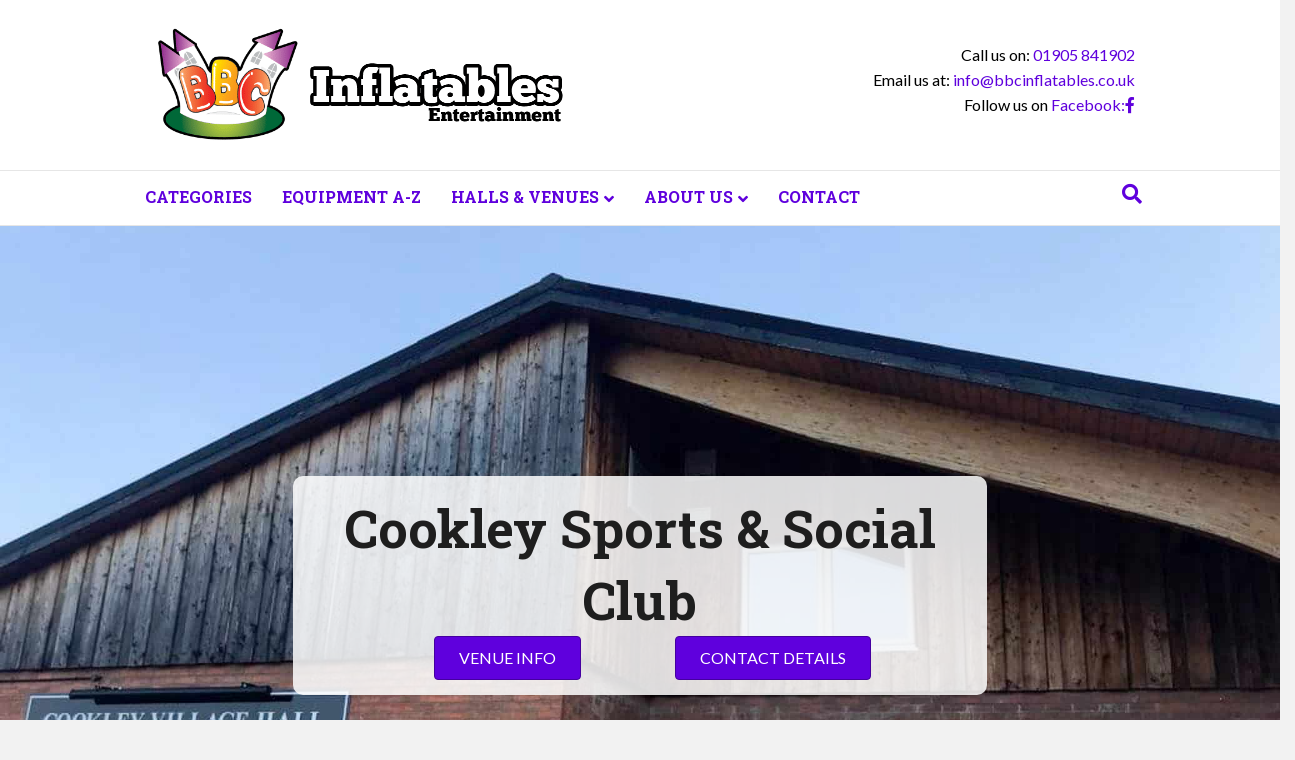

--- FILE ---
content_type: text/html; charset=UTF-8
request_url: https://www.bbcinflatables.co.uk/halls-venues/worcestershire/kidderminsterstourportbewdleyhallsvenues/cookley-sports-and-social-club/
body_size: 13529
content:
<!DOCTYPE html>
<html lang="en-GB">
<head>
<meta charset="UTF-8" />
<meta name='viewport' content='width=device-width, initial-scale=1.0' />
<meta http-equiv='X-UA-Compatible' content='IE=edge' />
<link rel="profile" href="https://gmpg.org/xfn/11" />
<meta name='robots' content='index, follow, max-image-preview:large, max-snippet:-1, max-video-preview:-1' />

	<!-- This site is optimized with the Yoast SEO Premium plugin v26.7 (Yoast SEO v26.7) - https://yoast.com/wordpress/plugins/seo/ -->
	<title>Cookley Sports &amp; Social Club Hire &#8211; BBC Inflatables</title>
	<meta name="description" content="Plan your perfect party at Cookley Sports &amp; Social Club. Great amenities await you in the heart of Kidderminster." />
	<link rel="canonical" href="https://www.bbcinflatables.co.uk/halls-venues/worcestershire/kidderminsterstourportbewdleyhallsvenues/cookley-sports-and-social-club/" />
	<meta property="og:locale" content="en_GB" />
	<meta property="og:type" content="article" />
	<meta property="og:title" content="Cookley Sports &amp; Social Club" />
	<meta property="og:description" content="Plan your perfect party at Cookley Sports &amp; Social Club. Great amenities await you in the heart of Kidderminster." />
	<meta property="og:url" content="https://www.bbcinflatables.co.uk/halls-venues/worcestershire/kidderminsterstourportbewdleyhallsvenues/cookley-sports-and-social-club/" />
	<meta property="og:site_name" content="BBC Inflatables" />
	<meta property="article:publisher" content="https://www.facebook.com/bbcinflatables" />
	<meta property="article:published_time" content="2019-11-08T22:10:57+00:00" />
	<meta property="article:modified_time" content="2025-04-02T21:56:41+00:00" />
	<meta property="og:image" content="https://www.bbcinflatables.co.uk/wp-content/uploads/2019/11/Cookley-sports-and-social-club-6.jpg" />
	<meta property="og:image:width" content="2048" />
	<meta property="og:image:height" content="1536" />
	<meta property="og:image:type" content="image/jpeg" />
	<meta name="author" content="Inflatables" />
	<meta name="twitter:label1" content="Written by" />
	<meta name="twitter:data1" content="Inflatables" />
	<meta name="twitter:label2" content="Est. reading time" />
	<meta name="twitter:data2" content="3 minutes" />
	<script type="application/ld+json" class="yoast-schema-graph">{"@context":"https://schema.org","@graph":[{"@type":"Article","@id":"https://www.bbcinflatables.co.uk/halls-venues/worcestershire/kidderminsterstourportbewdleyhallsvenues/cookley-sports-and-social-club/#article","isPartOf":{"@id":"https://www.bbcinflatables.co.uk/halls-venues/worcestershire/kidderminsterstourportbewdleyhallsvenues/cookley-sports-and-social-club/"},"author":{"name":"Inflatables","@id":"https://www.bbcinflatables.co.uk/#/schema/person/592798412e267dbe57a5118b95c6e861"},"headline":"Cookley Sports &#038; Social Club","datePublished":"2019-11-08T22:10:57+00:00","dateModified":"2025-04-02T21:56:41+00:00","mainEntityOfPage":{"@id":"https://www.bbcinflatables.co.uk/halls-venues/worcestershire/kidderminsterstourportbewdleyhallsvenues/cookley-sports-and-social-club/"},"wordCount":189,"publisher":{"@id":"https://www.bbcinflatables.co.uk/#organization"},"image":{"@id":"https://www.bbcinflatables.co.uk/halls-venues/worcestershire/kidderminsterstourportbewdleyhallsvenues/cookley-sports-and-social-club/#primaryimage"},"thumbnailUrl":"https://www.bbcinflatables.co.uk/wp-content/uploads/2019/11/Cookley-sports-and-social-club-6.jpg","keywords":["Cookley Sports and Social Club","Cookley Sports and Social Club hall hire."],"articleSection":["kidderminster , Stourport &amp; Bewdley Halls &amp; Venues"],"inLanguage":"en-GB"},{"@type":"WebPage","@id":"https://www.bbcinflatables.co.uk/halls-venues/worcestershire/kidderminsterstourportbewdleyhallsvenues/cookley-sports-and-social-club/","url":"https://www.bbcinflatables.co.uk/halls-venues/worcestershire/kidderminsterstourportbewdleyhallsvenues/cookley-sports-and-social-club/","name":"Cookley Sports & Social Club Hire &#8211; BBC Inflatables","isPartOf":{"@id":"https://www.bbcinflatables.co.uk/#website"},"primaryImageOfPage":{"@id":"https://www.bbcinflatables.co.uk/halls-venues/worcestershire/kidderminsterstourportbewdleyhallsvenues/cookley-sports-and-social-club/#primaryimage"},"image":{"@id":"https://www.bbcinflatables.co.uk/halls-venues/worcestershire/kidderminsterstourportbewdleyhallsvenues/cookley-sports-and-social-club/#primaryimage"},"thumbnailUrl":"https://www.bbcinflatables.co.uk/wp-content/uploads/2019/11/Cookley-sports-and-social-club-6.jpg","datePublished":"2019-11-08T22:10:57+00:00","dateModified":"2025-04-02T21:56:41+00:00","description":"Plan your perfect party at Cookley Sports & Social Club. Great amenities await you in the heart of Kidderminster.","breadcrumb":{"@id":"https://www.bbcinflatables.co.uk/halls-venues/worcestershire/kidderminsterstourportbewdleyhallsvenues/cookley-sports-and-social-club/#breadcrumb"},"inLanguage":"en-GB","potentialAction":[{"@type":"ReadAction","target":["https://www.bbcinflatables.co.uk/halls-venues/worcestershire/kidderminsterstourportbewdleyhallsvenues/cookley-sports-and-social-club/"]}]},{"@type":"ImageObject","inLanguage":"en-GB","@id":"https://www.bbcinflatables.co.uk/halls-venues/worcestershire/kidderminsterstourportbewdleyhallsvenues/cookley-sports-and-social-club/#primaryimage","url":"https://www.bbcinflatables.co.uk/wp-content/uploads/2019/11/Cookley-sports-and-social-club-6.jpg","contentUrl":"https://www.bbcinflatables.co.uk/wp-content/uploads/2019/11/Cookley-sports-and-social-club-6.jpg","width":2048,"height":1536,"caption":"Cookley Sports and Social Club entrance"},{"@type":"BreadcrumbList","@id":"https://www.bbcinflatables.co.uk/halls-venues/worcestershire/kidderminsterstourportbewdleyhallsvenues/cookley-sports-and-social-club/#breadcrumb","itemListElement":[{"@type":"ListItem","position":1,"name":"Home","item":"https://www.bbcinflatables.co.uk/"},{"@type":"ListItem","position":2,"name":"Cookley Sports &#038; Social Club"}]},{"@type":"WebSite","@id":"https://www.bbcinflatables.co.uk/#website","url":"https://www.bbcinflatables.co.uk/","name":"BBC Inflatables","description":"Bouncy Castles - We won&#039;t let you down.","publisher":{"@id":"https://www.bbcinflatables.co.uk/#organization"},"potentialAction":[{"@type":"SearchAction","target":{"@type":"EntryPoint","urlTemplate":"https://www.bbcinflatables.co.uk/?s={search_term_string}"},"query-input":{"@type":"PropertyValueSpecification","valueRequired":true,"valueName":"search_term_string"}}],"inLanguage":"en-GB"},{"@type":"Organization","@id":"https://www.bbcinflatables.co.uk/#organization","name":"BBC Inflatables","url":"https://www.bbcinflatables.co.uk/","logo":{"@type":"ImageObject","inLanguage":"en-GB","@id":"https://www.bbcinflatables.co.uk/#/schema/logo/image/","url":"https://www.bbcinflatables.co.uk/wp-content/uploads/2019/01/BBC-Full-Logo-Retina.png","contentUrl":"https://www.bbcinflatables.co.uk/wp-content/uploads/2019/01/BBC-Full-Logo-Retina.png","width":900,"height":300,"caption":"BBC Inflatables"},"image":{"@id":"https://www.bbcinflatables.co.uk/#/schema/logo/image/"},"sameAs":["https://www.facebook.com/bbcinflatables"]},{"@type":"Person","@id":"https://www.bbcinflatables.co.uk/#/schema/person/592798412e267dbe57a5118b95c6e861","name":"Inflatables","image":{"@type":"ImageObject","inLanguage":"en-GB","@id":"https://www.bbcinflatables.co.uk/#/schema/person/image/","url":"https://secure.gravatar.com/avatar/8c546cc81af344a875d6e55b3ab16d07a65002cfe1038d49e63b4c8b5b28f451?s=96&d=mm&r=g","contentUrl":"https://secure.gravatar.com/avatar/8c546cc81af344a875d6e55b3ab16d07a65002cfe1038d49e63b4c8b5b28f451?s=96&d=mm&r=g","caption":"Inflatables"}}]}</script>
	<!-- / Yoast SEO Premium plugin. -->


<link rel='dns-prefetch' href='//fonts.googleapis.com' />
<link href='https://fonts.gstatic.com' crossorigin rel='preconnect' />
<link rel="alternate" type="application/rss+xml" title="BBC Inflatables &raquo; Feed" href="https://www.bbcinflatables.co.uk/feed/" />
<link rel="alternate" type="application/rss+xml" title="BBC Inflatables &raquo; Comments Feed" href="https://www.bbcinflatables.co.uk/comments/feed/" />
<link rel="alternate" title="oEmbed (JSON)" type="application/json+oembed" href="https://www.bbcinflatables.co.uk/wp-json/oembed/1.0/embed?url=https%3A%2F%2Fwww.bbcinflatables.co.uk%2Fhalls-venues%2Fworcestershire%2Fkidderminsterstourportbewdleyhallsvenues%2Fcookley-sports-and-social-club%2F" />
<link rel="alternate" title="oEmbed (XML)" type="text/xml+oembed" href="https://www.bbcinflatables.co.uk/wp-json/oembed/1.0/embed?url=https%3A%2F%2Fwww.bbcinflatables.co.uk%2Fhalls-venues%2Fworcestershire%2Fkidderminsterstourportbewdleyhallsvenues%2Fcookley-sports-and-social-club%2F&#038;format=xml" />
<style id='wp-img-auto-sizes-contain-inline-css'>
img:is([sizes=auto i],[sizes^="auto," i]){contain-intrinsic-size:3000px 1500px}
/*# sourceURL=wp-img-auto-sizes-contain-inline-css */
</style>
<style id='wp-emoji-styles-inline-css'>

	img.wp-smiley, img.emoji {
		display: inline !important;
		border: none !important;
		box-shadow: none !important;
		height: 1em !important;
		width: 1em !important;
		margin: 0 0.07em !important;
		vertical-align: -0.1em !important;
		background: none !important;
		padding: 0 !important;
	}
/*# sourceURL=wp-emoji-styles-inline-css */
</style>
<style id='wp-block-library-inline-css'>
:root{--wp-block-synced-color:#7a00df;--wp-block-synced-color--rgb:122,0,223;--wp-bound-block-color:var(--wp-block-synced-color);--wp-editor-canvas-background:#ddd;--wp-admin-theme-color:#007cba;--wp-admin-theme-color--rgb:0,124,186;--wp-admin-theme-color-darker-10:#006ba1;--wp-admin-theme-color-darker-10--rgb:0,107,160.5;--wp-admin-theme-color-darker-20:#005a87;--wp-admin-theme-color-darker-20--rgb:0,90,135;--wp-admin-border-width-focus:2px}@media (min-resolution:192dpi){:root{--wp-admin-border-width-focus:1.5px}}.wp-element-button{cursor:pointer}:root .has-very-light-gray-background-color{background-color:#eee}:root .has-very-dark-gray-background-color{background-color:#313131}:root .has-very-light-gray-color{color:#eee}:root .has-very-dark-gray-color{color:#313131}:root .has-vivid-green-cyan-to-vivid-cyan-blue-gradient-background{background:linear-gradient(135deg,#00d084,#0693e3)}:root .has-purple-crush-gradient-background{background:linear-gradient(135deg,#34e2e4,#4721fb 50%,#ab1dfe)}:root .has-hazy-dawn-gradient-background{background:linear-gradient(135deg,#faaca8,#dad0ec)}:root .has-subdued-olive-gradient-background{background:linear-gradient(135deg,#fafae1,#67a671)}:root .has-atomic-cream-gradient-background{background:linear-gradient(135deg,#fdd79a,#004a59)}:root .has-nightshade-gradient-background{background:linear-gradient(135deg,#330968,#31cdcf)}:root .has-midnight-gradient-background{background:linear-gradient(135deg,#020381,#2874fc)}:root{--wp--preset--font-size--normal:16px;--wp--preset--font-size--huge:42px}.has-regular-font-size{font-size:1em}.has-larger-font-size{font-size:2.625em}.has-normal-font-size{font-size:var(--wp--preset--font-size--normal)}.has-huge-font-size{font-size:var(--wp--preset--font-size--huge)}.has-text-align-center{text-align:center}.has-text-align-left{text-align:left}.has-text-align-right{text-align:right}.has-fit-text{white-space:nowrap!important}#end-resizable-editor-section{display:none}.aligncenter{clear:both}.items-justified-left{justify-content:flex-start}.items-justified-center{justify-content:center}.items-justified-right{justify-content:flex-end}.items-justified-space-between{justify-content:space-between}.screen-reader-text{border:0;clip-path:inset(50%);height:1px;margin:-1px;overflow:hidden;padding:0;position:absolute;width:1px;word-wrap:normal!important}.screen-reader-text:focus{background-color:#ddd;clip-path:none;color:#444;display:block;font-size:1em;height:auto;left:5px;line-height:normal;padding:15px 23px 14px;text-decoration:none;top:5px;width:auto;z-index:100000}html :where(.has-border-color){border-style:solid}html :where([style*=border-top-color]){border-top-style:solid}html :where([style*=border-right-color]){border-right-style:solid}html :where([style*=border-bottom-color]){border-bottom-style:solid}html :where([style*=border-left-color]){border-left-style:solid}html :where([style*=border-width]){border-style:solid}html :where([style*=border-top-width]){border-top-style:solid}html :where([style*=border-right-width]){border-right-style:solid}html :where([style*=border-bottom-width]){border-bottom-style:solid}html :where([style*=border-left-width]){border-left-style:solid}html :where(img[class*=wp-image-]){height:auto;max-width:100%}:where(figure){margin:0 0 1em}html :where(.is-position-sticky){--wp-admin--admin-bar--position-offset:var(--wp-admin--admin-bar--height,0px)}@media screen and (max-width:600px){html :where(.is-position-sticky){--wp-admin--admin-bar--position-offset:0px}}

/*# sourceURL=wp-block-library-inline-css */
</style><style id='global-styles-inline-css'>
:root{--wp--preset--aspect-ratio--square: 1;--wp--preset--aspect-ratio--4-3: 4/3;--wp--preset--aspect-ratio--3-4: 3/4;--wp--preset--aspect-ratio--3-2: 3/2;--wp--preset--aspect-ratio--2-3: 2/3;--wp--preset--aspect-ratio--16-9: 16/9;--wp--preset--aspect-ratio--9-16: 9/16;--wp--preset--color--black: #000000;--wp--preset--color--cyan-bluish-gray: #abb8c3;--wp--preset--color--white: #ffffff;--wp--preset--color--pale-pink: #f78da7;--wp--preset--color--vivid-red: #cf2e2e;--wp--preset--color--luminous-vivid-orange: #ff6900;--wp--preset--color--luminous-vivid-amber: #fcb900;--wp--preset--color--light-green-cyan: #7bdcb5;--wp--preset--color--vivid-green-cyan: #00d084;--wp--preset--color--pale-cyan-blue: #8ed1fc;--wp--preset--color--vivid-cyan-blue: #0693e3;--wp--preset--color--vivid-purple: #9b51e0;--wp--preset--color--fl-heading-text: #1e1e1e;--wp--preset--color--fl-body-bg: #f2f2f2;--wp--preset--color--fl-body-text: #444444;--wp--preset--color--fl-accent: #5f00dd;--wp--preset--color--fl-accent-hover: #0c00aa;--wp--preset--color--fl-topbar-bg: #000000;--wp--preset--color--fl-topbar-text: #ffffff;--wp--preset--color--fl-topbar-link: #fed250;--wp--preset--color--fl-topbar-hover: #0c00aa;--wp--preset--color--fl-header-bg: #ffffff;--wp--preset--color--fl-header-text: #000000;--wp--preset--color--fl-header-link: #5f00dd;--wp--preset--color--fl-header-hover: #5f00dd;--wp--preset--color--fl-nav-bg: #ffffff;--wp--preset--color--fl-nav-link: #5f00dd;--wp--preset--color--fl-nav-hover: #040016;--wp--preset--color--fl-content-bg: #ffffff;--wp--preset--color--fl-footer-widgets-bg: #ffffff;--wp--preset--color--fl-footer-widgets-text: #000000;--wp--preset--color--fl-footer-widgets-link: #428bca;--wp--preset--color--fl-footer-widgets-hover: #428bca;--wp--preset--color--fl-footer-bg: #ffffff;--wp--preset--color--fl-footer-text: #000000;--wp--preset--color--fl-footer-link: #428bca;--wp--preset--color--fl-footer-hover: #428bca;--wp--preset--gradient--vivid-cyan-blue-to-vivid-purple: linear-gradient(135deg,rgb(6,147,227) 0%,rgb(155,81,224) 100%);--wp--preset--gradient--light-green-cyan-to-vivid-green-cyan: linear-gradient(135deg,rgb(122,220,180) 0%,rgb(0,208,130) 100%);--wp--preset--gradient--luminous-vivid-amber-to-luminous-vivid-orange: linear-gradient(135deg,rgb(252,185,0) 0%,rgb(255,105,0) 100%);--wp--preset--gradient--luminous-vivid-orange-to-vivid-red: linear-gradient(135deg,rgb(255,105,0) 0%,rgb(207,46,46) 100%);--wp--preset--gradient--very-light-gray-to-cyan-bluish-gray: linear-gradient(135deg,rgb(238,238,238) 0%,rgb(169,184,195) 100%);--wp--preset--gradient--cool-to-warm-spectrum: linear-gradient(135deg,rgb(74,234,220) 0%,rgb(151,120,209) 20%,rgb(207,42,186) 40%,rgb(238,44,130) 60%,rgb(251,105,98) 80%,rgb(254,248,76) 100%);--wp--preset--gradient--blush-light-purple: linear-gradient(135deg,rgb(255,206,236) 0%,rgb(152,150,240) 100%);--wp--preset--gradient--blush-bordeaux: linear-gradient(135deg,rgb(254,205,165) 0%,rgb(254,45,45) 50%,rgb(107,0,62) 100%);--wp--preset--gradient--luminous-dusk: linear-gradient(135deg,rgb(255,203,112) 0%,rgb(199,81,192) 50%,rgb(65,88,208) 100%);--wp--preset--gradient--pale-ocean: linear-gradient(135deg,rgb(255,245,203) 0%,rgb(182,227,212) 50%,rgb(51,167,181) 100%);--wp--preset--gradient--electric-grass: linear-gradient(135deg,rgb(202,248,128) 0%,rgb(113,206,126) 100%);--wp--preset--gradient--midnight: linear-gradient(135deg,rgb(2,3,129) 0%,rgb(40,116,252) 100%);--wp--preset--font-size--small: 13px;--wp--preset--font-size--medium: 20px;--wp--preset--font-size--large: 36px;--wp--preset--font-size--x-large: 42px;--wp--preset--spacing--20: 0.44rem;--wp--preset--spacing--30: 0.67rem;--wp--preset--spacing--40: 1rem;--wp--preset--spacing--50: 1.5rem;--wp--preset--spacing--60: 2.25rem;--wp--preset--spacing--70: 3.38rem;--wp--preset--spacing--80: 5.06rem;--wp--preset--shadow--natural: 6px 6px 9px rgba(0, 0, 0, 0.2);--wp--preset--shadow--deep: 12px 12px 50px rgba(0, 0, 0, 0.4);--wp--preset--shadow--sharp: 6px 6px 0px rgba(0, 0, 0, 0.2);--wp--preset--shadow--outlined: 6px 6px 0px -3px rgb(255, 255, 255), 6px 6px rgb(0, 0, 0);--wp--preset--shadow--crisp: 6px 6px 0px rgb(0, 0, 0);}:where(.is-layout-flex){gap: 0.5em;}:where(.is-layout-grid){gap: 0.5em;}body .is-layout-flex{display: flex;}.is-layout-flex{flex-wrap: wrap;align-items: center;}.is-layout-flex > :is(*, div){margin: 0;}body .is-layout-grid{display: grid;}.is-layout-grid > :is(*, div){margin: 0;}:where(.wp-block-columns.is-layout-flex){gap: 2em;}:where(.wp-block-columns.is-layout-grid){gap: 2em;}:where(.wp-block-post-template.is-layout-flex){gap: 1.25em;}:where(.wp-block-post-template.is-layout-grid){gap: 1.25em;}.has-black-color{color: var(--wp--preset--color--black) !important;}.has-cyan-bluish-gray-color{color: var(--wp--preset--color--cyan-bluish-gray) !important;}.has-white-color{color: var(--wp--preset--color--white) !important;}.has-pale-pink-color{color: var(--wp--preset--color--pale-pink) !important;}.has-vivid-red-color{color: var(--wp--preset--color--vivid-red) !important;}.has-luminous-vivid-orange-color{color: var(--wp--preset--color--luminous-vivid-orange) !important;}.has-luminous-vivid-amber-color{color: var(--wp--preset--color--luminous-vivid-amber) !important;}.has-light-green-cyan-color{color: var(--wp--preset--color--light-green-cyan) !important;}.has-vivid-green-cyan-color{color: var(--wp--preset--color--vivid-green-cyan) !important;}.has-pale-cyan-blue-color{color: var(--wp--preset--color--pale-cyan-blue) !important;}.has-vivid-cyan-blue-color{color: var(--wp--preset--color--vivid-cyan-blue) !important;}.has-vivid-purple-color{color: var(--wp--preset--color--vivid-purple) !important;}.has-black-background-color{background-color: var(--wp--preset--color--black) !important;}.has-cyan-bluish-gray-background-color{background-color: var(--wp--preset--color--cyan-bluish-gray) !important;}.has-white-background-color{background-color: var(--wp--preset--color--white) !important;}.has-pale-pink-background-color{background-color: var(--wp--preset--color--pale-pink) !important;}.has-vivid-red-background-color{background-color: var(--wp--preset--color--vivid-red) !important;}.has-luminous-vivid-orange-background-color{background-color: var(--wp--preset--color--luminous-vivid-orange) !important;}.has-luminous-vivid-amber-background-color{background-color: var(--wp--preset--color--luminous-vivid-amber) !important;}.has-light-green-cyan-background-color{background-color: var(--wp--preset--color--light-green-cyan) !important;}.has-vivid-green-cyan-background-color{background-color: var(--wp--preset--color--vivid-green-cyan) !important;}.has-pale-cyan-blue-background-color{background-color: var(--wp--preset--color--pale-cyan-blue) !important;}.has-vivid-cyan-blue-background-color{background-color: var(--wp--preset--color--vivid-cyan-blue) !important;}.has-vivid-purple-background-color{background-color: var(--wp--preset--color--vivid-purple) !important;}.has-black-border-color{border-color: var(--wp--preset--color--black) !important;}.has-cyan-bluish-gray-border-color{border-color: var(--wp--preset--color--cyan-bluish-gray) !important;}.has-white-border-color{border-color: var(--wp--preset--color--white) !important;}.has-pale-pink-border-color{border-color: var(--wp--preset--color--pale-pink) !important;}.has-vivid-red-border-color{border-color: var(--wp--preset--color--vivid-red) !important;}.has-luminous-vivid-orange-border-color{border-color: var(--wp--preset--color--luminous-vivid-orange) !important;}.has-luminous-vivid-amber-border-color{border-color: var(--wp--preset--color--luminous-vivid-amber) !important;}.has-light-green-cyan-border-color{border-color: var(--wp--preset--color--light-green-cyan) !important;}.has-vivid-green-cyan-border-color{border-color: var(--wp--preset--color--vivid-green-cyan) !important;}.has-pale-cyan-blue-border-color{border-color: var(--wp--preset--color--pale-cyan-blue) !important;}.has-vivid-cyan-blue-border-color{border-color: var(--wp--preset--color--vivid-cyan-blue) !important;}.has-vivid-purple-border-color{border-color: var(--wp--preset--color--vivid-purple) !important;}.has-vivid-cyan-blue-to-vivid-purple-gradient-background{background: var(--wp--preset--gradient--vivid-cyan-blue-to-vivid-purple) !important;}.has-light-green-cyan-to-vivid-green-cyan-gradient-background{background: var(--wp--preset--gradient--light-green-cyan-to-vivid-green-cyan) !important;}.has-luminous-vivid-amber-to-luminous-vivid-orange-gradient-background{background: var(--wp--preset--gradient--luminous-vivid-amber-to-luminous-vivid-orange) !important;}.has-luminous-vivid-orange-to-vivid-red-gradient-background{background: var(--wp--preset--gradient--luminous-vivid-orange-to-vivid-red) !important;}.has-very-light-gray-to-cyan-bluish-gray-gradient-background{background: var(--wp--preset--gradient--very-light-gray-to-cyan-bluish-gray) !important;}.has-cool-to-warm-spectrum-gradient-background{background: var(--wp--preset--gradient--cool-to-warm-spectrum) !important;}.has-blush-light-purple-gradient-background{background: var(--wp--preset--gradient--blush-light-purple) !important;}.has-blush-bordeaux-gradient-background{background: var(--wp--preset--gradient--blush-bordeaux) !important;}.has-luminous-dusk-gradient-background{background: var(--wp--preset--gradient--luminous-dusk) !important;}.has-pale-ocean-gradient-background{background: var(--wp--preset--gradient--pale-ocean) !important;}.has-electric-grass-gradient-background{background: var(--wp--preset--gradient--electric-grass) !important;}.has-midnight-gradient-background{background: var(--wp--preset--gradient--midnight) !important;}.has-small-font-size{font-size: var(--wp--preset--font-size--small) !important;}.has-medium-font-size{font-size: var(--wp--preset--font-size--medium) !important;}.has-large-font-size{font-size: var(--wp--preset--font-size--large) !important;}.has-x-large-font-size{font-size: var(--wp--preset--font-size--x-large) !important;}
/*# sourceURL=global-styles-inline-css */
</style>

<style id='classic-theme-styles-inline-css'>
/*! This file is auto-generated */
.wp-block-button__link{color:#fff;background-color:#32373c;border-radius:9999px;box-shadow:none;text-decoration:none;padding:calc(.667em + 2px) calc(1.333em + 2px);font-size:1.125em}.wp-block-file__button{background:#32373c;color:#fff;text-decoration:none}
/*# sourceURL=/wp-includes/css/classic-themes.min.css */
</style>
<link rel='stylesheet' id='jquery-magnificpopup-css' href='https://www.bbcinflatables.co.uk/wp-content/plugins/bb-plugin/css/jquery.magnificpopup.min.css?ver=2.9.4.2' media='all' />
<link rel='stylesheet' id='fl-builder-layout-6005-css' href='https://www.bbcinflatables.co.uk/wp-content/uploads/bb-plugin/cache/6005-layout.css?ver=04c2cd7aa206b014e4f54b41ab95c612' media='all' />
<link rel='stylesheet' id='categories-images-styles-css' href='https://www.bbcinflatables.co.uk/wp-content/plugins/categories-images/assets/css/zci-styles.css?ver=3.3.1' media='all' />
<link rel='stylesheet' id='font-awesome-5-css' href='https://www.bbcinflatables.co.uk/wp-content/plugins/bb-plugin/fonts/fontawesome/5.15.4/css/all.min.css?ver=2.9.4.2' media='all' />
<link rel='stylesheet' id='base-4-css' href='https://www.bbcinflatables.co.uk/wp-content/themes/bb-theme/css/base-4.min.css?ver=1.7.19.1' media='all' />
<link rel='stylesheet' id='fl-automator-skin-css' href='https://www.bbcinflatables.co.uk/wp-content/uploads/bb-theme/skin-6961760236ce9.css?ver=1.7.19.1' media='all' />
<link rel='stylesheet' id='fl-child-theme-css' href='https://www.bbcinflatables.co.uk/wp-content/themes/bb-theme-child/style.css?ver=6.9' media='all' />
<link rel='stylesheet' id='fl-builder-google-fonts-f8d99ed3858474f4c62c09653a49a1ba-css' href='//fonts.googleapis.com/css?family=Lato%3A300%2C400%2C700%7CRoboto+Slab%3A700&#038;ver=6.9' media='all' />
<script src="https://www.bbcinflatables.co.uk/wp-includes/js/jquery/jquery.min.js?ver=3.7.1" id="jquery-core-js"></script>
<script src="https://www.bbcinflatables.co.uk/wp-includes/js/jquery/jquery-migrate.min.js?ver=3.4.1" id="jquery-migrate-js"></script>
<link rel="https://api.w.org/" href="https://www.bbcinflatables.co.uk/wp-json/" /><link rel="alternate" title="JSON" type="application/json" href="https://www.bbcinflatables.co.uk/wp-json/wp/v2/posts/6005" /><link rel="EditURI" type="application/rsd+xml" title="RSD" href="https://www.bbcinflatables.co.uk/xmlrpc.php?rsd" />
<link rel='shortlink' href='https://www.bbcinflatables.co.uk/?p=6005' />
<meta name="generator" content="performance-lab 4.0.1; plugins: ">
<style>.recentcomments a{display:inline !important;padding:0 !important;margin:0 !important;}</style><link rel="icon" href="https://www.bbcinflatables.co.uk/wp-content/uploads/2016/06/cropped-BBC-logo-300x300.png" sizes="32x32" />
<link rel="icon" href="https://www.bbcinflatables.co.uk/wp-content/uploads/2016/06/cropped-BBC-logo-300x300.png" sizes="192x192" />
<link rel="apple-touch-icon" href="https://www.bbcinflatables.co.uk/wp-content/uploads/2016/06/cropped-BBC-logo-300x300.png" />
<meta name="msapplication-TileImage" content="https://www.bbcinflatables.co.uk/wp-content/uploads/2016/06/cropped-BBC-logo-300x300.png" />
		<style id="wp-custom-css">
			body .fl-page-nav-right.fl-page-header-fixed, body .fl-page-header-fixed {
	background:#ffffff;
}
body .fl-page-nav-right .fl-page-nav-wrap .navbar-nav>li>a {
	color:#5f00dd;
}
body .fl-page-nav-right .fl-page-nav-wrap .navbar-nav li.current-menu-item>a, body .fl-page-nav-right .fl-page-nav-wrap .navbar-nav>li>a:hover
{
	color:#000000;
}
.fl-page-nav-right .fl-page-nav-wrap .navbar-nav li.current-menu-ancestor>a, .fl-page-nav-right .fl-page-nav-wrap .navbar-nav li.current-menu-parent>a, .fl-page-nav-right .fl-page-nav-wrap .navbar-nav li.current-menu-item>a {
	color: #000000;
}
h1.fl-post-title {
	text-align:center;
}
.fl-page-content .container {
	max-width:100%;
	width:100%;
}
.fl-page-content .fl-content {
	margin:0;
}
.fl-page-content .fl-content header {
	display: none;
}
.fl-archive.container {
	max-width: 1100px;
	padding: 50px;
}
#footer-logos img {
	max-height:100px;
	margin:10px 20px 30px 0;
}
#footer-logos-2 img {
	max-height:100px;
	margin:10px 0 0 0;
}
		</style>
		<!-- Google Tag Manager -->
<script>(function(w,d,s,l,i){w[l]=w[l]||[];w[l].push({'gtm.start':
new Date().getTime(),event:'gtm.js'});var f=d.getElementsByTagName(s)[0],
j=d.createElement(s),dl=l!='dataLayer'?'&l='+l:'';j.async=true;j.src=
'https://www.googletagmanager.com/gtm.js?id='+i+dl;f.parentNode.insertBefore(j,f);
})(window,document,'script','dataLayer','GTM-TX6FGQM');</script>
<!-- End Google Tag Manager -->
</head>
<body class="wp-singular post-template-default single single-post postid-6005 single-format-standard wp-theme-bb-theme wp-child-theme-bb-theme-child fl-builder fl-builder-2-9-4-2 fl-theme-1-7-19-1 fl-no-js fl-framework-base-4 fl-preset-default fl-full-width fl-nav-mobile-offcanvas fl-offcanvas-push-left fl-scroll-to-top fl-search-active fl-submenu-indicator" itemscope="itemscope" itemtype="https://schema.org/WebPage">
<!-- Google Tag Manager (noscript) -->
<noscript><iframe src="https://www.googletagmanager.com/ns.html?id=GTM-TX6FGQM"
height="0" width="0" style="display:none;visibility:hidden"></iframe></noscript>
<!-- End Google Tag Manager (noscript) --><a aria-label="Skip to content" class="fl-screen-reader-text" href="#fl-main-content">Skip to content</a><div class="fl-page">
	<header class="fl-page-header fl-page-header-fixed fl-page-nav-right fl-page-nav-toggle-button fl-page-nav-toggle-visible-mobile"  role="banner">
	<div class="fl-page-header-wrap">
		<div class="fl-page-header-container container">
			<div class="fl-page-header-row row">
				<div class="col-md-12 col-lg-3 fl-page-logo-wrap">
					<div class="fl-page-header-logo">
						<a href="https://www.bbcinflatables.co.uk/"><img loading="false" data-no-lazy="1" class="fl-logo-img" itemscope itemtype="https://schema.org/ImageObject" src="https://bbcinflatable.wpengine.com/wp-content/uploads/2019/02/bbc-inflatables-logo-white-mini.png" data-retina="https://bbcinflatable.wpengine.com/wp-content/uploads/2019/02/bbc-inflatables-logo-white-retina.png" title="" alt="BBC Inflatables" /><meta itemprop="name" content="BBC Inflatables" /></a>
					</div>
				</div>
				<div class="col-md-12 col-lg-9 fl-page-fixed-nav-wrap">
					<div class="fl-page-nav-wrap">
						<nav class="fl-page-nav fl-nav navbar navbar-default navbar-expand-md" aria-label="Header Menu" role="navigation">
							<button type="button" class="navbar-toggle navbar-toggler" data-toggle="collapse" data-target=".fl-page-nav-collapse">
								<span>Menu</span>
							</button>
							<div class="fl-page-nav-collapse collapse navbar-collapse">
								<ul id="menu-main-menu" class="nav navbar-nav navbar-right menu fl-theme-menu"><li id="menu-item-10967" class="menu-item menu-item-type-post_type menu-item-object-page menu-item-home menu-item-10967 nav-item"><a href="https://www.bbcinflatables.co.uk/" class="nav-link">Categories</a></li>
<li id="menu-item-168" class="menu-item menu-item-type-post_type menu-item-object-page menu-item-168 nav-item"><a href="https://www.bbcinflatables.co.uk/equipment-hire/" class="nav-link">Equipment A-Z</a></li>
<li id="menu-item-28" class="menu-item menu-item-type-post_type menu-item-object-page menu-item-has-children menu-item-28 nav-item"><a href="https://www.bbcinflatables.co.uk/halls-venues/" class="nav-link">Halls &#038; Venues</a><div class="fl-submenu-icon-wrap"><span class="fl-submenu-toggle-icon"></span></div>
<ul class="sub-menu">
	<li id="menu-item-11045" class="menu-item menu-item-type-post_type menu-item-object-page menu-item-11045 nav-item"><a href="https://www.bbcinflatables.co.uk/halls-venues/hall-a-to-z/" class="nav-link">A to Z</a></li>
	<li id="menu-item-10948" class="menu-item menu-item-type-post_type menu-item-object-page menu-item-10948 nav-item"><a href="https://www.bbcinflatables.co.uk/halls-venues/worcestershire/" class="nav-link">Worcestershire</a></li>
	<li id="menu-item-10951" class="menu-item menu-item-type-post_type menu-item-object-page menu-item-10951 nav-item"><a href="https://www.bbcinflatables.co.uk/halls-venues/warwickshire/" class="nav-link">Warwickshire</a></li>
	<li id="menu-item-10950" class="menu-item menu-item-type-post_type menu-item-object-page menu-item-10950 nav-item"><a href="https://www.bbcinflatables.co.uk/halls-venues/herefordshire/" class="nav-link">Herefordshire</a></li>
	<li id="menu-item-10949" class="menu-item menu-item-type-post_type menu-item-object-page menu-item-10949 nav-item"><a href="https://www.bbcinflatables.co.uk/halls-venues/gloucestershire/" class="nav-link">Gloucestershire</a></li>
</ul>
</li>
<li id="menu-item-37" class="menu-item menu-item-type-post_type menu-item-object-page menu-item-has-children menu-item-37 nav-item"><a href="https://www.bbcinflatables.co.uk/about-us/" class="nav-link">About Us</a><div class="fl-submenu-icon-wrap"><span class="fl-submenu-toggle-icon"></span></div>
<ul class="sub-menu">
	<li id="menu-item-4228" class="menu-item menu-item-type-post_type menu-item-object-page menu-item-4228 nav-item"><a href="https://www.bbcinflatables.co.uk/about-us/testimonials/" class="nav-link">Testimonials</a></li>
	<li id="menu-item-4326" class="menu-item menu-item-type-post_type menu-item-object-page menu-item-4326 nav-item"><a href="https://www.bbcinflatables.co.uk/about-us/event-staff-supervision/" class="nav-link">Meet The Team</a></li>
</ul>
</li>
<li id="menu-item-30" class="menu-item menu-item-type-post_type menu-item-object-page menu-item-30 nav-item"><a href="https://www.bbcinflatables.co.uk/contact/" class="nav-link">Contact</a></li>
</ul>							</div>
						</nav>
					</div>
				</div>
			</div>
		</div>
	</div>
</header><!-- .fl-page-header-fixed -->
<header class="fl-page-header fl-page-header-primary fl-page-nav-bottom fl-page-nav-toggle-button fl-page-nav-toggle-visible-mobile" itemscope="itemscope" itemtype="https://schema.org/WPHeader" role="banner">
	<div class="fl-page-header-wrap">
		<div class="fl-page-header-container container">
			<div class="fl-page-header-row row">
				<div class="col-md-6 col-lg-6 fl-page-header-logo-col">
					<div class="fl-page-header-logo" itemscope="itemscope" itemtype="https://schema.org/Organization">
						<a href="https://www.bbcinflatables.co.uk/" itemprop="url"><img class="fl-logo-img" loading="false" data-no-lazy="1"   itemscope itemtype="https://schema.org/ImageObject" src="https://www.bbcinflatables.co.uk/wp-content/uploads/2019/01/BBC-Full-Logo-standard.png" data-retina="https://www.bbcinflatables.co.uk/wp-content/uploads/2019/01/BBC-Full-Logo-standard.png" data-mobile="https://www.bbcinflatables.co.uk/wp-content/uploads/2019/01/BBC-Full-Logo-standard.png" data-mobile-width="450" data-mobile-height="150" title="" width="450" data-width="450" height="150" data-height="150" alt="BBC Inflatables" /><meta itemprop="name" content="BBC Inflatables" /></a>
											</div>
				</div>
				<div class="col-md-6 col-lg-6 fl-page-nav-col">
					<div class="fl-page-header-content">
						<div class="fl-page-header-text">Call us on:
<a href="tel:+441905841902">01905 841902</a>
<br />
Email us at: <a href="mailto:info@bbcinflatables.co.uk">info@bbcinflatables.co.uk</a>
<br />
Follow us on <a href="https://www.facebook.com/bbcinflatables/" target="_blank">Facebook:<i class="fab fa-facebook-f"></I></a></div>					</div>
				</div>
			</div>
		</div>
	</div>
	<div class="fl-page-nav-wrap">
		<div class="fl-page-nav-container container">
			<nav class="fl-page-nav navbar navbar-default navbar-expand-md" aria-label="Header Menu" itemscope="itemscope" itemtype="https://schema.org/SiteNavigationElement" role="navigation">
				<button type="button" class="navbar-toggle navbar-toggler" data-toggle="collapse" data-target=".fl-page-nav-collapse">
					<span>Menu</span>
				</button>
				<div class="fl-page-nav-collapse collapse navbar-collapse">
					<ul id="menu-main-menu-1" class="nav navbar-nav menu fl-theme-menu"><li class="menu-item menu-item-type-post_type menu-item-object-page menu-item-home menu-item-10967 nav-item"><a href="https://www.bbcinflatables.co.uk/" class="nav-link">Categories</a></li>
<li class="menu-item menu-item-type-post_type menu-item-object-page menu-item-168 nav-item"><a href="https://www.bbcinflatables.co.uk/equipment-hire/" class="nav-link">Equipment A-Z</a></li>
<li class="menu-item menu-item-type-post_type menu-item-object-page menu-item-has-children menu-item-28 nav-item"><a href="https://www.bbcinflatables.co.uk/halls-venues/" class="nav-link">Halls &#038; Venues</a><div class="fl-submenu-icon-wrap"><span class="fl-submenu-toggle-icon"></span></div>
<ul class="sub-menu">
	<li class="menu-item menu-item-type-post_type menu-item-object-page menu-item-11045 nav-item"><a href="https://www.bbcinflatables.co.uk/halls-venues/hall-a-to-z/" class="nav-link">A to Z</a></li>
	<li class="menu-item menu-item-type-post_type menu-item-object-page menu-item-10948 nav-item"><a href="https://www.bbcinflatables.co.uk/halls-venues/worcestershire/" class="nav-link">Worcestershire</a></li>
	<li class="menu-item menu-item-type-post_type menu-item-object-page menu-item-10951 nav-item"><a href="https://www.bbcinflatables.co.uk/halls-venues/warwickshire/" class="nav-link">Warwickshire</a></li>
	<li class="menu-item menu-item-type-post_type menu-item-object-page menu-item-10950 nav-item"><a href="https://www.bbcinflatables.co.uk/halls-venues/herefordshire/" class="nav-link">Herefordshire</a></li>
	<li class="menu-item menu-item-type-post_type menu-item-object-page menu-item-10949 nav-item"><a href="https://www.bbcinflatables.co.uk/halls-venues/gloucestershire/" class="nav-link">Gloucestershire</a></li>
</ul>
</li>
<li class="menu-item menu-item-type-post_type menu-item-object-page menu-item-has-children menu-item-37 nav-item"><a href="https://www.bbcinflatables.co.uk/about-us/" class="nav-link">About Us</a><div class="fl-submenu-icon-wrap"><span class="fl-submenu-toggle-icon"></span></div>
<ul class="sub-menu">
	<li class="menu-item menu-item-type-post_type menu-item-object-page menu-item-4228 nav-item"><a href="https://www.bbcinflatables.co.uk/about-us/testimonials/" class="nav-link">Testimonials</a></li>
	<li class="menu-item menu-item-type-post_type menu-item-object-page menu-item-4326 nav-item"><a href="https://www.bbcinflatables.co.uk/about-us/event-staff-supervision/" class="nav-link">Meet The Team</a></li>
</ul>
</li>
<li class="menu-item menu-item-type-post_type menu-item-object-page menu-item-30 nav-item"><a href="https://www.bbcinflatables.co.uk/contact/" class="nav-link">Contact</a></li>
</ul><div class="fl-page-nav-search">
	<a href="#" class="fas fa-search" aria-label="Search" aria-expanded="false" aria-haspopup="true" id='flsearchform'></a>
	<form method="get" role="search" aria-label="Search" action="https://www.bbcinflatables.co.uk/" title="Type and press Enter to search.">
		<input type="search" class="fl-search-input form-control" name="s" placeholder="Search" value="" aria-labelledby="flsearchform" />
	</form>
</div>
				</div>
			</nav>
		</div>
	</div>
</header><!-- .fl-page-header -->
	<div id="fl-main-content" class="fl-page-content" itemprop="mainContentOfPage" role="main">

		
<div class="container">
	<div class="row">

		
		<div class="fl-content col-lg-12">
			<article class="fl-post post-6005 post type-post status-publish format-standard has-post-thumbnail hentry category-kidderminsterstourportbewdleyhallsvenues tag-cookley-sports-and-social-club tag-cookley-sports-and-social-club-hall-hire" id="fl-post-6005" itemscope itemtype="https://schema.org/BlogPosting">

	
	<header class="fl-post-header">
		<h1 class="fl-post-title" itemprop="headline">
			Cookley Sports &#038; Social Club					</h1>
		<meta itemscope itemprop="mainEntityOfPage" itemtype="https://schema.org/WebPage" itemid="https://www.bbcinflatables.co.uk/halls-venues/worcestershire/kidderminsterstourportbewdleyhallsvenues/cookley-sports-and-social-club/" content="Cookley Sports &#038; Social Club" /><meta itemprop="datePublished" content="2019-11-08" /><meta itemprop="dateModified" content="2025-04-02" /><div itemprop="publisher" itemscope itemtype="https://schema.org/Organization"><meta itemprop="name" content="BBC Inflatables"><div itemprop="logo" itemscope itemtype="https://schema.org/ImageObject"><meta itemprop="url" content="https://www.bbcinflatables.co.uk/wp-content/uploads/2019/01/BBC-Full-Logo-standard.png"></div></div><div itemscope itemprop="author" itemtype="https://schema.org/Person"><meta itemprop="url" content="https://www.bbcinflatables.co.uk/author/inflatables/" /><meta itemprop="name" content="Inflatables" /></div><div itemscope itemprop="image" itemtype="https://schema.org/ImageObject"><meta itemprop="url" content="https://www.bbcinflatables.co.uk/wp-content/uploads/2019/11/Cookley-sports-and-social-club-6.jpg" /><meta itemprop="width" content="2048" /><meta itemprop="height" content="1536" /></div><div itemprop="interactionStatistic" itemscope itemtype="https://schema.org/InteractionCounter"><meta itemprop="interactionType" content="https://schema.org/CommentAction" /><meta itemprop="userInteractionCount" content="0" /></div>	</header><!-- .fl-post-header -->

	
	
	<div class="fl-post-content clearfix" itemprop="text">
		<div class="fl-builder-content fl-builder-content-6005 fl-builder-content-primary fl-builder-global-templates-locked" data-post-id="6005"><div class="fl-row fl-row-full-width fl-row-bg-parallax fl-node-5dc5e835e7534 fl-row-full-height fl-row-align-center fl-visible-desktop fl-visible-large" data-node="5dc5e835e7534" data-parallax-speed="2" data-parallax-image="https://www.bbcinflatables.co.uk/wp-content/uploads/2019/11/Cookley-sports-and-social-club-6.jpg">
	<div class="fl-row-content-wrap">
								<div class="fl-row-content fl-row-fixed-width fl-node-content">
		
<div class="fl-col-group fl-node-5dc5e835e7535" data-node="5dc5e835e7535">
			<div class="fl-col fl-node-5dc5e835e7536 fl-col-bg-color fl-col-has-cols" data-node="5dc5e835e7536">
	<div class="fl-col-content fl-node-content"><div class="fl-module fl-module-heading fl-node-5dc5e835e7537" data-node="5dc5e835e7537">
	<div class="fl-module-content fl-node-content">
		<h1 class="fl-heading">
		<span class="fl-heading-text">Cookley Sports & Social Club</span>
	</h1>
	</div>
</div>

<div class="fl-col-group fl-node-5dc5e835e753e fl-col-group-nested" data-node="5dc5e835e753e">
			<div class="fl-col fl-node-5dc5e835e753f fl-col-bg-color fl-col-small" data-node="5dc5e835e753f">
	<div class="fl-col-content fl-node-content"></div>
</div>
			<div class="fl-col fl-node-5dc5e835e7540 fl-col-bg-color fl-col-small" data-node="5dc5e835e7540">
	<div class="fl-col-content fl-node-content"><div class="fl-module fl-module-button fl-node-5dc5e835e753c" data-node="5dc5e835e753c">
	<div class="fl-module-content fl-node-content">
		<div class="fl-button-wrap fl-button-width-auto fl-button-center">
			<a href="#info" target="_self" class="fl-button">
							<span class="fl-button-text">VENUE INFO</span>
					</a>
</div>
	</div>
</div>
</div>
</div>
			<div class="fl-col fl-node-5dc5e835e7541 fl-col-bg-color fl-col-small" data-node="5dc5e835e7541">
	<div class="fl-col-content fl-node-content"><div class="fl-module fl-module-button fl-node-5dc5e835e753d" data-node="5dc5e835e753d">
	<div class="fl-module-content fl-node-content">
		<div class="fl-button-wrap fl-button-width-auto fl-button-center">
			<a href="#contact" target="_self" class="fl-button">
							<span class="fl-button-text">CONTACT DETAILS</span>
					</a>
</div>
	</div>
</div>
</div>
</div>
			<div class="fl-col fl-node-5dc5e835e7542 fl-col-bg-color fl-col-small" data-node="5dc5e835e7542">
	<div class="fl-col-content fl-node-content"></div>
</div>
	</div>
</div>
</div>
	</div>
		</div>
	</div>
</div>
<div class="fl-row fl-row-full-width fl-row-bg-parallax fl-node-5e3190b02c5c3 fl-row-custom-height fl-row-align-center fl-visible-medium fl-visible-mobile" data-node="5e3190b02c5c3" data-parallax-speed="2" data-parallax-image="https://www.bbcinflatables.co.uk/wp-content/uploads/2019/11/Cookley-sports-and-social-club-6.jpg">
	<div class="fl-row-content-wrap">
								<div class="fl-row-content fl-row-fixed-width fl-node-content">
				</div>
	</div>
</div>
<div class="fl-row fl-row-fixed-width fl-row-bg-none fl-node-5e3190ba10487 fl-row-default-height fl-row-align-center fl-visible-medium fl-visible-mobile" data-node="5e3190ba10487">
	<div class="fl-row-content-wrap">
								<div class="fl-row-content fl-row-fixed-width fl-node-content">
		
<div class="fl-col-group fl-node-5e3190ba1a2fe" data-node="5e3190ba1a2fe">
			<div class="fl-col fl-node-5e3190ba1a3c4 fl-col-bg-color fl-col-has-cols" data-node="5e3190ba1a3c4">
	<div class="fl-col-content fl-node-content"><div class="fl-module fl-module-heading fl-node-5e3190b02c763" data-node="5e3190b02c763">
	<div class="fl-module-content fl-node-content">
		<h2 class="fl-heading">
		<span class="fl-heading-text">Cookley Sports & Social Club</span>
	</h2>
	</div>
</div>

<div class="fl-col-group fl-node-5e3190bf8ac0b fl-col-group-nested" data-node="5e3190bf8ac0b">
			<div class="fl-col fl-node-5e3190bf8acb5 fl-col-bg-color fl-col-small" data-node="5e3190bf8acb5">
	<div class="fl-col-content fl-node-content"><div class="fl-module fl-module-button fl-node-5e3190b02c767" data-node="5e3190b02c767">
	<div class="fl-module-content fl-node-content">
		<div class="fl-button-wrap fl-button-width-auto fl-button-center">
			<a href="#info" target="_self" class="fl-button">
							<span class="fl-button-text">VENUE INFO</span>
					</a>
</div>
	</div>
</div>
</div>
</div>
			<div class="fl-col fl-node-5e3190bf8acb9 fl-col-bg-color fl-col-small" data-node="5e3190bf8acb9">
	<div class="fl-col-content fl-node-content"><div class="fl-module fl-module-button fl-node-5e3190b02c769" data-node="5e3190b02c769">
	<div class="fl-module-content fl-node-content">
		<div class="fl-button-wrap fl-button-width-auto fl-button-center">
			<a href="#contact" target="_self" class="fl-button">
							<span class="fl-button-text">CONTACT DETAILS</span>
					</a>
</div>
	</div>
</div>
</div>
</div>
	</div>
</div>
</div>
	</div>
		</div>
	</div>
</div>
<div id="info" class="fl-row fl-row-fixed-width fl-row-bg-none fl-node-5dc5e835e7527 fl-row-default-height fl-row-align-center" data-node="5dc5e835e7527">
	<div class="fl-row-content-wrap">
								<div class="fl-row-content fl-row-fixed-width fl-node-content">
		
<div class="fl-col-group fl-node-5dc5e835e754a" data-node="5dc5e835e754a">
			<div class="fl-col fl-node-5dc5e835e754b fl-col-bg-color" data-node="5dc5e835e754b">
	<div class="fl-col-content fl-node-content"><div class="fl-module fl-module-heading fl-node-5dc5e835e7549" data-node="5dc5e835e7549">
	<div class="fl-module-content fl-node-content">
		<h2 class="fl-heading">
		<span class="fl-heading-text">Venue Info</span>
	</h2>
	</div>
</div>
</div>
</div>
	</div>

<div class="fl-col-group fl-node-5dc5e835e752a" data-node="5dc5e835e752a">
			<div class="fl-col fl-node-5dc5e835e752c fl-col-bg-color fl-col-small" data-node="5dc5e835e752c">
	<div class="fl-col-content fl-node-content"><div class="fl-module fl-module-rich-text fl-node-5dc5e835e752d" data-node="5dc5e835e752d">
	<div class="fl-module-content fl-node-content">
		<div class="fl-rich-text">
	<p><strong>Cookley Sports and Social Club is perfect for parties, celebrations and all kinds of get togethers in the Kidderminster area.</strong></p>
<p><strong>Great facilities include;</strong></p>
<ul>
<li><strong>Large Hall</strong></li>
<li><strong>Kitchen</strong></li>
<li><strong>Licenced Bar</strong></li>
<li><strong>Parking</strong></li>
<li><strong>Outside grassed area and playing fields</strong></li>
</ul>
<p><strong>Perfect equipment;</strong></p>
<ul>
<li><a href="https://www.bbcinflatables.co.uk/equipment-hire/soft-play-ball-pools/jungle-soft-play/"><strong>Soft Play with Ball Pools</strong></a></li>
<li><a href="https://www.bbcinflatables.co.uk/equipment-hire/plasma-cars-ride-ons/"><strong>Plasma Cars</strong></a></li>
<li><a href="https://www.bbcinflatables.co.uk/equipment-hire/childrens-bouncy-castles/unicorn-bouncy-castle/"><strong>Indoor Bouncers for younger children</strong></a></li>
<li><a href="https://www.bbcinflatables.co.uk/equipment-hire/childrens-bouncy-castles/medieval-cabin/"><strong>Bounce &amp; Slides with a side slide</strong></a></li>
<li><a href="https://www.bbcinflatables.co.uk/equipment-hire/childrens-bounce-slides/sea-world-bounce-slide-2/"><strong>Bounce &amp; Slides with a front slide</strong></a></li>
<li><a href="https://www.bbcinflatables.co.uk/equipment-hire/wedding-entertainment/celebrations-bouncer/"><strong>Adult Bouncers</strong></a></li>
<li><a href="https://www.bbcinflatables.co.uk/equipment-hire/adults-bouncers-inflatables/disco-dome/"><strong>Disco Dome</strong></a></li>
<li><a href="https://www.bbcinflatables.co.uk/equipment-hire/obstacle-courses-fun-runs/pirate-fun-run/"><strong>Fun Runs</strong></a></li>
</ul>
<p><strong>Please call on 01905 841902 to discuss the right equipment for your party. We are here to help and look forward to hearing from you.</strong></p>
</div>
	</div>
</div>
</div>
</div>
			<div class="fl-col fl-node-5dc5e835e752e fl-col-bg-color fl-col-small" data-node="5dc5e835e752e">
	<div class="fl-col-content fl-node-content"><div class="fl-module fl-module-gallery fl-node-5dc5e835e752f" data-node="5dc5e835e752f">
	<div class="fl-module-content fl-node-content">
		<div class="fl-mosaicflow">
	<div class="fl-mosaicflow-content">
				<div class="fl-mosaicflow-item">
			<div
 class="fl-photo fl-photo-align-center" itemscope itemtype="https://schema.org/ImageObject">
	<div class="fl-photo-content fl-photo-img-jpg">
				<a href="https://www.bbcinflatables.co.uk/wp-content/uploads/2019/11/Cookley-sports-and-social-club-1-1024x768.jpg"  target="_self" itemprop="url">
				<picture decoding="async" class="fl-photo-img wp-image-8546" itemprop="image" title="Cookley sports and social club -1" loading="lazy">
<source type="image/webp" srcset="https://www.bbcinflatables.co.uk/wp-content/uploads/2019/11/Cookley-sports-and-social-club-1-300x225.jpg.webp 300w, https://www.bbcinflatables.co.uk/wp-content/uploads/2019/11/Cookley-sports-and-social-club-1-1024x768.jpg.webp 1024w, https://www.bbcinflatables.co.uk/wp-content/uploads/2019/11/Cookley-sports-and-social-club-1-768x576.jpg.webp 768w, https://www.bbcinflatables.co.uk/wp-content/uploads/2019/11/Cookley-sports-and-social-club-1-1536x1152.jpg.webp 1536w, https://www.bbcinflatables.co.uk/wp-content/uploads/2019/11/Cookley-sports-and-social-club-1.jpg.webp 2048w" sizes="auto, (max-width: 300px) 100vw, 300px"/>
<img decoding="async" width="300" height="225" src="https://www.bbcinflatables.co.uk/wp-content/uploads/2019/11/Cookley-sports-and-social-club-1-300x225.jpg" alt="Tables." itemprop="image" loading="lazy" srcset="https://www.bbcinflatables.co.uk/wp-content/uploads/2019/11/Cookley-sports-and-social-club-1-300x225.jpg 300w, https://www.bbcinflatables.co.uk/wp-content/uploads/2019/11/Cookley-sports-and-social-club-1-1024x768.jpg 1024w, https://www.bbcinflatables.co.uk/wp-content/uploads/2019/11/Cookley-sports-and-social-club-1-768x576.jpg 768w, https://www.bbcinflatables.co.uk/wp-content/uploads/2019/11/Cookley-sports-and-social-club-1-1536x1152.jpg 1536w, https://www.bbcinflatables.co.uk/wp-content/uploads/2019/11/Cookley-sports-and-social-club-1.jpg 2048w" sizes="auto, (max-width: 300px) 100vw, 300px"/>
</picture>

				</a>
					</div>
	</div>
		</div>
				<div class="fl-mosaicflow-item">
			<div
 class="fl-photo fl-photo-align-center" itemscope itemtype="https://schema.org/ImageObject">
	<div class="fl-photo-content fl-photo-img-jpg">
				<a href="https://www.bbcinflatables.co.uk/wp-content/uploads/2019/11/Cookley-sports-and-social-club-2-1024x768.jpg"  target="_self" itemprop="url">
				<picture decoding="async" class="fl-photo-img wp-image-8547" itemprop="image" title="Cookley sports and social club -2" loading="lazy">
<source type="image/webp" srcset="https://www.bbcinflatables.co.uk/wp-content/uploads/2019/11/Cookley-sports-and-social-club-2-300x225.jpg.webp 300w, https://www.bbcinflatables.co.uk/wp-content/uploads/2019/11/Cookley-sports-and-social-club-2-1024x768.jpg.webp 1024w, https://www.bbcinflatables.co.uk/wp-content/uploads/2019/11/Cookley-sports-and-social-club-2-768x576.jpg.webp 768w, https://www.bbcinflatables.co.uk/wp-content/uploads/2019/11/Cookley-sports-and-social-club-2-1536x1152.jpg.webp 1536w, https://www.bbcinflatables.co.uk/wp-content/uploads/2019/11/Cookley-sports-and-social-club-2.jpg.webp 2048w" sizes="auto, (max-width: 300px) 100vw, 300px"/>
<img decoding="async" width="300" height="225" src="https://www.bbcinflatables.co.uk/wp-content/uploads/2019/11/Cookley-sports-and-social-club-2-300x225.jpg" alt="small room space." itemprop="image" loading="lazy" srcset="https://www.bbcinflatables.co.uk/wp-content/uploads/2019/11/Cookley-sports-and-social-club-2-300x225.jpg 300w, https://www.bbcinflatables.co.uk/wp-content/uploads/2019/11/Cookley-sports-and-social-club-2-1024x768.jpg 1024w, https://www.bbcinflatables.co.uk/wp-content/uploads/2019/11/Cookley-sports-and-social-club-2-768x576.jpg 768w, https://www.bbcinflatables.co.uk/wp-content/uploads/2019/11/Cookley-sports-and-social-club-2-1536x1152.jpg 1536w, https://www.bbcinflatables.co.uk/wp-content/uploads/2019/11/Cookley-sports-and-social-club-2.jpg 2048w" sizes="auto, (max-width: 300px) 100vw, 300px"/>
</picture>

				</a>
					</div>
	</div>
		</div>
				<div class="fl-mosaicflow-item">
			<div
 class="fl-photo fl-photo-align-center" itemscope itemtype="https://schema.org/ImageObject">
	<div class="fl-photo-content fl-photo-img-jpg">
				<a href="https://www.bbcinflatables.co.uk/wp-content/uploads/2019/11/Cookley-sports-and-social-club-3-1024x768.jpg"  target="_self" itemprop="url">
				<picture decoding="async" class="fl-photo-img wp-image-8548" itemprop="image" title="Cookley sports and social club -3" loading="lazy">
<source type="image/webp" srcset="https://www.bbcinflatables.co.uk/wp-content/uploads/2019/11/Cookley-sports-and-social-club-3-300x225.jpg.webp 300w, https://www.bbcinflatables.co.uk/wp-content/uploads/2019/11/Cookley-sports-and-social-club-3-1024x768.jpg.webp 1024w, https://www.bbcinflatables.co.uk/wp-content/uploads/2019/11/Cookley-sports-and-social-club-3-768x576.jpg.webp 768w, https://www.bbcinflatables.co.uk/wp-content/uploads/2019/11/Cookley-sports-and-social-club-3-1536x1152.jpg.webp 1536w, https://www.bbcinflatables.co.uk/wp-content/uploads/2019/11/Cookley-sports-and-social-club-3.jpg.webp 2048w" sizes="auto, (max-width: 300px) 100vw, 300px"/>
<img decoding="async" width="300" height="225" src="https://www.bbcinflatables.co.uk/wp-content/uploads/2019/11/Cookley-sports-and-social-club-3-300x225.jpg" alt="Kitchen equipment." itemprop="image" loading="lazy" srcset="https://www.bbcinflatables.co.uk/wp-content/uploads/2019/11/Cookley-sports-and-social-club-3-300x225.jpg 300w, https://www.bbcinflatables.co.uk/wp-content/uploads/2019/11/Cookley-sports-and-social-club-3-1024x768.jpg 1024w, https://www.bbcinflatables.co.uk/wp-content/uploads/2019/11/Cookley-sports-and-social-club-3-768x576.jpg 768w, https://www.bbcinflatables.co.uk/wp-content/uploads/2019/11/Cookley-sports-and-social-club-3-1536x1152.jpg 1536w, https://www.bbcinflatables.co.uk/wp-content/uploads/2019/11/Cookley-sports-and-social-club-3.jpg 2048w" sizes="auto, (max-width: 300px) 100vw, 300px"/>
</picture>

				</a>
					</div>
	</div>
		</div>
				<div class="fl-mosaicflow-item">
			<div
 class="fl-photo fl-photo-align-center" itemscope itemtype="https://schema.org/ImageObject">
	<div class="fl-photo-content fl-photo-img-jpg">
				<a href="https://www.bbcinflatables.co.uk/wp-content/uploads/2019/11/Cookley-sports-and-social-club-4-1024x768.jpg"  target="_self" itemprop="url">
				<picture decoding="async" class="fl-photo-img wp-image-8549" itemprop="image" title="Cookley sports and social club -4" loading="lazy">
<source type="image/webp" srcset="https://www.bbcinflatables.co.uk/wp-content/uploads/2019/11/Cookley-sports-and-social-club-4-300x225.jpg.webp 300w, https://www.bbcinflatables.co.uk/wp-content/uploads/2019/11/Cookley-sports-and-social-club-4-1024x768.jpg.webp 1024w, https://www.bbcinflatables.co.uk/wp-content/uploads/2019/11/Cookley-sports-and-social-club-4-768x576.jpg.webp 768w, https://www.bbcinflatables.co.uk/wp-content/uploads/2019/11/Cookley-sports-and-social-club-4-1536x1152.jpg.webp 1536w, https://www.bbcinflatables.co.uk/wp-content/uploads/2019/11/Cookley-sports-and-social-club-4.jpg.webp 2048w" sizes="auto, (max-width: 300px) 100vw, 300px"/>
<img decoding="async" width="300" height="225" src="https://www.bbcinflatables.co.uk/wp-content/uploads/2019/11/Cookley-sports-and-social-club-4-300x225.jpg" alt="kitchen equipment" itemprop="image" loading="lazy" srcset="https://www.bbcinflatables.co.uk/wp-content/uploads/2019/11/Cookley-sports-and-social-club-4-300x225.jpg 300w, https://www.bbcinflatables.co.uk/wp-content/uploads/2019/11/Cookley-sports-and-social-club-4-1024x768.jpg 1024w, https://www.bbcinflatables.co.uk/wp-content/uploads/2019/11/Cookley-sports-and-social-club-4-768x576.jpg 768w, https://www.bbcinflatables.co.uk/wp-content/uploads/2019/11/Cookley-sports-and-social-club-4-1536x1152.jpg 1536w, https://www.bbcinflatables.co.uk/wp-content/uploads/2019/11/Cookley-sports-and-social-club-4.jpg 2048w" sizes="auto, (max-width: 300px) 100vw, 300px"/>
</picture>

				</a>
					</div>
	</div>
		</div>
				<div class="fl-mosaicflow-item">
			<div
 class="fl-photo fl-photo-align-center" itemscope itemtype="https://schema.org/ImageObject">
	<div class="fl-photo-content fl-photo-img-jpg">
				<a href="https://www.bbcinflatables.co.uk/wp-content/uploads/2019/11/Cookley-sports-and-social-club-5-1024x768.jpg"  target="_self" itemprop="url">
				<picture decoding="async" class="fl-photo-img wp-image-8550" itemprop="image" title="Cookley sports and social club -5" loading="lazy">
<source type="image/webp" srcset="https://www.bbcinflatables.co.uk/wp-content/uploads/2019/11/Cookley-sports-and-social-club-5-300x225.jpg.webp 300w, https://www.bbcinflatables.co.uk/wp-content/uploads/2019/11/Cookley-sports-and-social-club-5-1024x768.jpg.webp 1024w, https://www.bbcinflatables.co.uk/wp-content/uploads/2019/11/Cookley-sports-and-social-club-5-768x576.jpg.webp 768w, https://www.bbcinflatables.co.uk/wp-content/uploads/2019/11/Cookley-sports-and-social-club-5-1536x1152.jpg.webp 1536w, https://www.bbcinflatables.co.uk/wp-content/uploads/2019/11/Cookley-sports-and-social-club-5.jpg.webp 2048w" sizes="auto, (max-width: 300px) 100vw, 300px"/>
<img decoding="async" width="300" height="225" src="https://www.bbcinflatables.co.uk/wp-content/uploads/2019/11/Cookley-sports-and-social-club-5-300x225.jpg" alt="venue space" itemprop="image" loading="lazy" srcset="https://www.bbcinflatables.co.uk/wp-content/uploads/2019/11/Cookley-sports-and-social-club-5-300x225.jpg 300w, https://www.bbcinflatables.co.uk/wp-content/uploads/2019/11/Cookley-sports-and-social-club-5-1024x768.jpg 1024w, https://www.bbcinflatables.co.uk/wp-content/uploads/2019/11/Cookley-sports-and-social-club-5-768x576.jpg 768w, https://www.bbcinflatables.co.uk/wp-content/uploads/2019/11/Cookley-sports-and-social-club-5-1536x1152.jpg 1536w, https://www.bbcinflatables.co.uk/wp-content/uploads/2019/11/Cookley-sports-and-social-club-5.jpg 2048w" sizes="auto, (max-width: 300px) 100vw, 300px"/>
</picture>

				</a>
					</div>
	</div>
		</div>
				<div class="fl-mosaicflow-item">
			<div
 class="fl-photo fl-photo-align-center" itemscope itemtype="https://schema.org/ImageObject">
	<div class="fl-photo-content fl-photo-img-jpg">
				<a href="https://www.bbcinflatables.co.uk/wp-content/uploads/2019/11/Cookley-sports-and-social-club-6-1024x768.jpg"  target="_self" itemprop="url">
				<picture decoding="async" class="fl-photo-img wp-image-8551" itemprop="image" title="Cookley sports and social club -6" loading="lazy">
<source type="image/webp" srcset="https://www.bbcinflatables.co.uk/wp-content/uploads/2019/11/Cookley-sports-and-social-club-6-300x225.jpg.webp 300w, https://www.bbcinflatables.co.uk/wp-content/uploads/2019/11/Cookley-sports-and-social-club-6-1024x768.jpg.webp 1024w, https://www.bbcinflatables.co.uk/wp-content/uploads/2019/11/Cookley-sports-and-social-club-6-768x576.jpg.webp 768w, https://www.bbcinflatables.co.uk/wp-content/uploads/2019/11/Cookley-sports-and-social-club-6-1536x1152.jpg.webp 1536w, https://www.bbcinflatables.co.uk/wp-content/uploads/2019/11/Cookley-sports-and-social-club-6.jpg.webp 2048w" sizes="auto, (max-width: 300px) 100vw, 300px"/>
<img decoding="async" width="300" height="225" src="https://www.bbcinflatables.co.uk/wp-content/uploads/2019/11/Cookley-sports-and-social-club-6-300x225.jpg" alt="entrance" itemprop="image" loading="lazy" srcset="https://www.bbcinflatables.co.uk/wp-content/uploads/2019/11/Cookley-sports-and-social-club-6-300x225.jpg 300w, https://www.bbcinflatables.co.uk/wp-content/uploads/2019/11/Cookley-sports-and-social-club-6-1024x768.jpg 1024w, https://www.bbcinflatables.co.uk/wp-content/uploads/2019/11/Cookley-sports-and-social-club-6-768x576.jpg 768w, https://www.bbcinflatables.co.uk/wp-content/uploads/2019/11/Cookley-sports-and-social-club-6-1536x1152.jpg 1536w, https://www.bbcinflatables.co.uk/wp-content/uploads/2019/11/Cookley-sports-and-social-club-6.jpg 2048w" sizes="auto, (max-width: 300px) 100vw, 300px"/>
</picture>

				</a>
					</div>
	</div>
		</div>
				<div class="fl-mosaicflow-item">
			<div
 class="fl-photo fl-photo-align-center" itemscope itemtype="https://schema.org/ImageObject">
	<div class="fl-photo-content fl-photo-img-jpg">
				<a href="https://www.bbcinflatables.co.uk/wp-content/uploads/2019/11/Cookley-sports-and-social-club-7-1024x768.jpg"  target="_self" itemprop="url">
				<picture decoding="async" class="fl-photo-img wp-image-8552" itemprop="image" title="Cookley sports and social club -7" loading="lazy">
<source type="image/webp" srcset="https://www.bbcinflatables.co.uk/wp-content/uploads/2019/11/Cookley-sports-and-social-club-7-300x225.jpg.webp 300w, https://www.bbcinflatables.co.uk/wp-content/uploads/2019/11/Cookley-sports-and-social-club-7-1024x768.jpg.webp 1024w, https://www.bbcinflatables.co.uk/wp-content/uploads/2019/11/Cookley-sports-and-social-club-7-768x576.jpg.webp 768w, https://www.bbcinflatables.co.uk/wp-content/uploads/2019/11/Cookley-sports-and-social-club-7-1536x1152.jpg.webp 1536w, https://www.bbcinflatables.co.uk/wp-content/uploads/2019/11/Cookley-sports-and-social-club-7.jpg.webp 2048w" sizes="auto, (max-width: 300px) 100vw, 300px"/>
<img decoding="async" width="300" height="225" src="https://www.bbcinflatables.co.uk/wp-content/uploads/2019/11/Cookley-sports-and-social-club-7-300x225.jpg" alt="outside green space" itemprop="image" loading="lazy" srcset="https://www.bbcinflatables.co.uk/wp-content/uploads/2019/11/Cookley-sports-and-social-club-7-300x225.jpg 300w, https://www.bbcinflatables.co.uk/wp-content/uploads/2019/11/Cookley-sports-and-social-club-7-1024x768.jpg 1024w, https://www.bbcinflatables.co.uk/wp-content/uploads/2019/11/Cookley-sports-and-social-club-7-768x576.jpg 768w, https://www.bbcinflatables.co.uk/wp-content/uploads/2019/11/Cookley-sports-and-social-club-7-1536x1152.jpg 1536w, https://www.bbcinflatables.co.uk/wp-content/uploads/2019/11/Cookley-sports-and-social-club-7.jpg 2048w" sizes="auto, (max-width: 300px) 100vw, 300px"/>
</picture>

				</a>
					</div>
	</div>
		</div>
			</div>
	<div class="fl-clear"></div>
</div>
	</div>
</div>
</div>
</div>
	</div>
		</div>
	</div>
</div>
<div id="contact" class="fl-row fl-row-fixed-width fl-row-bg-none fl-node-5dc5e835e7543 fl-row-default-height fl-row-align-center" data-node="5dc5e835e7543">
	<div class="fl-row-content-wrap">
								<div class="fl-row-content fl-row-fixed-width fl-node-content">
		
<div class="fl-col-group fl-node-5dc5e835e7544" data-node="5dc5e835e7544">
			<div class="fl-col fl-node-5dc5e835e7530 fl-col-bg-color fl-col-small" data-node="5dc5e835e7530">
	<div class="fl-col-content fl-node-content"><div class="fl-module fl-module-heading fl-node-5dc5e835e7531" data-node="5dc5e835e7531">
	<div class="fl-module-content fl-node-content">
		<h4 class="fl-heading">
		<span class="fl-heading-text">Contact The Venue</span>
	</h4>
	</div>
</div>
<div class="fl-module fl-module-rich-text fl-node-5dc5e835e7532" data-node="5dc5e835e7532">
	<div class="fl-module-content fl-node-content">
		<div class="fl-rich-text">
	<h5>To Hire the hall Please contact the following;</h5>
<p>Venue address: Lea Ln, Cookley, Kidderminster DY10 3RH</p>
<p>Telephone number: 01562 850055</p>
<p>Email address: <a href="mailto:info@cookleysportsclub.co.uk">info@cookleysportsclub.co.uk</a></p>
<p>Website: <a href="https://cookleysportsclub.co.uk/">https://cookleysportsclub.co.uk/</a></p>
</div>
	</div>
</div>
</div>
</div>
			<div class="fl-col fl-node-5dc5e835e7533 fl-col-bg-color fl-col-small" data-node="5dc5e835e7533">
	<div class="fl-col-content fl-node-content"><div class="fl-module fl-module-heading fl-node-5dc5e835e753a" data-node="5dc5e835e753a">
	<div class="fl-module-content fl-node-content">
		<h4 class="fl-heading">
		<span class="fl-heading-text">Contact BBC Inflatables for Equipment Hire</span>
	</h4>
	</div>
</div>
<div class="fl-module fl-module-rich-text fl-node-5dc5e835e753b" data-node="5dc5e835e753b">
	<div class="fl-module-content fl-node-content">
		<div class="fl-rich-text">
	<p>Equipment hire for this venue.</p>
<p>Call us on: <a href="tel:+441905841902">01905 841902</a></p>
<p>Email us at: <a href="mailto:info@bbcinflatables.co.uk">info@bbcinflatables.co.uk</a></p>
</div>
	</div>
</div>
</div>
</div>
	</div>

<div class="fl-col-group fl-node-5dc5e835e754d" data-node="5dc5e835e754d">
			<div class="fl-col fl-node-5dc5e835e754e fl-col-bg-color" data-node="5dc5e835e754e">
	<div class="fl-col-content fl-node-content"><div class="fl-module fl-module-map fl-node-5dc5e835e754c" data-node="5dc5e835e754c">
	<div class="fl-module-content fl-node-content">
		<div class="fl-map">
	<iframe src="https://www.google.com/maps/embed/v1/place?q=COOKLEY+SPORTS+%26+SOCIAL+VILLAGE+HALL+Lea+Ln%2C+Cookley%2C+Kidderminster+DY10+3RH%0A&key=AIzaSyD09zQ9PNDNNy9TadMuzRV_UsPUoWKntt8" aria-hidden="true"></iframe></div>
	</div>
</div>
</div>
</div>
	</div>

<div class="fl-col-group fl-node-5dc5e835e7547" data-node="5dc5e835e7547">
			<div class="fl-col fl-node-5dc5e835e7548 fl-col-bg-color" data-node="5dc5e835e7548">
	<div class="fl-col-content fl-node-content"><div class="fl-module fl-module-separator fl-node-5dc5e835e7538" data-node="5dc5e835e7538">
	<div class="fl-module-content fl-node-content">
		<div class="fl-separator"></div>
	</div>
</div>
</div>
</div>
	</div>

<div class="fl-col-group fl-node-5dc5e835e7545" data-node="5dc5e835e7545">
			<div class="fl-col fl-node-5dc5e835e7546 fl-col-bg-color" data-node="5dc5e835e7546">
	<div class="fl-col-content fl-node-content"><div class="fl-module fl-module-rich-text fl-node-5dc5e835e7539" data-node="5dc5e835e7539">
	<div class="fl-module-content fl-node-content">
		<div class="fl-rich-text">
	<p style="text-align: center;"><strong>Whilst the information and measurements on this page have been researched by BBC Inflatables, we accept no liability for their accuracy. It remains the customers responsibility to ensure the equipment they have chosen is suitable for the venue.</strong></p>
</div>
	</div>
</div>
</div>
</div>
	</div>
		</div>
	</div>
</div>
</div><div class="uabb-js-breakpoint" style="display: none;"></div>	</div><!-- .fl-post-content -->

	
			
</article>


<!-- .fl-post -->
		</div>

		
	</div>
</div>


	</div><!-- .fl-page-content -->
		<footer class="fl-page-footer-wrap" itemscope="itemscope" itemtype="https://schema.org/WPFooter"  role="contentinfo">
		<div class="fl-page-footer-widgets">
	<div class="fl-page-footer-widgets-container container">
		<div class="fl-page-footer-widgets-row row">
		<div class="col-md-4 col-lg-4 fl-page-footer-widget-col fl-page-footer-widget-col-1"><aside id="custom_html-2" class="widget_text fl-widget widget_custom_html"><div class="textwidget custom-html-widget"><div id="footer-logos">
<img src="/wp-content/uploads/2019/01/creditcards.gif" alt="We accept most cards">

<img src="/wp-content/uploads/2013/12/pipaLogo.png" alt="PIPA">

<img src="/wp-content/uploads/2019/01/tipe-logo.png" alt="TIPE">
	
<img src="/wp-content/uploads/2019/01/biha.png" alt="BIHA">
</div></div></aside></div><div class="col-md-4 col-lg-4 fl-page-footer-widget-col fl-page-footer-widget-col-2"><aside id="custom_html-4" class="widget_text fl-widget widget_custom_html"><div class="textwidget custom-html-widget"><div id="footer-logos-2">
<picture>
<source type="image/webp" srcset="/wp-content/uploads/2025/04/Black-Logo.png.webp"/>
<img src="/wp-content/uploads/2025/04/Black-Logo.png" alt="Hereford and worcestershire commerce logo"/>
</picture>

</div></div></aside><aside id="text-2" class="fl-widget widget_text">			<div class="textwidget"><p>Call us on: <a href="tel:+441905841902">01905 841902</a><br />
Email us at: <a href="mailto:info@bbcinflatables.co.uk">info@bbcinflatables.co.uk</a></p>
<p>BBC Inflatables Ltd</p>
<p>Company #: 07672352<br />
VAT #: GB 394562070</p>
</div>
		</aside></div><div class="col-md-4 col-lg-4 fl-page-footer-widget-col fl-page-footer-widget-col-3"><aside id="nav_menu-2" class="fl-widget widget_nav_menu"><h4 class="fl-widget-title">Useful links</h4><div class="menu-footer-menu-container"><ul id="menu-footer-menu" class="menu"><li id="menu-item-33" class="menu-item menu-item-type-post_type menu-item-object-page menu-item-33"><a href="https://www.bbcinflatables.co.uk/terms/">Terms of Hire</a></li>
<li id="menu-item-3581" class="menu-item menu-item-type-post_type menu-item-object-page menu-item-3581"><a href="https://www.bbcinflatables.co.uk/privacy-policy/">Privacy Policy</a></li>
<li id="menu-item-3584" class="menu-item menu-item-type-post_type menu-item-object-page menu-item-3584"><a href="https://www.bbcinflatables.co.uk/cookie-policy/">Cookie Policy</a></li>
<li id="menu-item-32" class="menu-item menu-item-type-post_type menu-item-object-page menu-item-32"><a href="https://www.bbcinflatables.co.uk/faq/">FAQ&#8217;s</a></li>
<li id="menu-item-4232" class="menu-item menu-item-type-post_type menu-item-object-page menu-item-4232"><a href="https://www.bbcinflatables.co.uk/about-us/testimonials/">Testimonials</a></li>
<li id="menu-item-80" class="menu-item menu-item-type-post_type menu-item-object-page menu-item-80"><a href="https://www.bbcinflatables.co.uk/links/">Links</a></li>
</ul></div></aside></div>		</div>
	</div>
</div><!-- .fl-page-footer-widgets -->
<div class="fl-page-footer">
	<div class="fl-page-footer-container container">
		<div class="fl-page-footer-row row">
			<div class="col-lg-12 text-center clearfix"><div class="fl-page-footer-text fl-page-footer-text-1">© 2025<a href="https://www.bbcinflatables.co.uk" target="_blank"> BBC Inflatables </a> | <a href="https://www.baldurdigital.co.uk/websites/" target="_blank">Website design by Baldur Digital</a></div></div>					</div>
	</div>
</div><!-- .fl-page-footer -->
	</footer>
		</div><!-- .fl-page -->
<script type="speculationrules">
{"prefetch":[{"source":"document","where":{"and":[{"href_matches":"/*"},{"not":{"href_matches":["/wp-*.php","/wp-admin/*","/wp-content/uploads/*","/wp-content/*","/wp-content/plugins/*","/wp-content/themes/bb-theme-child/*","/wp-content/themes/bb-theme/*","/*\\?(.+)"]}},{"not":{"selector_matches":"a[rel~=\"nofollow\"]"}},{"not":{"selector_matches":".no-prefetch, .no-prefetch a"}}]},"eagerness":"conservative"}]}
</script>
<a href="#" role="button" id="fl-to-top"><span class="sr-only">Scroll To Top</span><i class="fas fa-chevron-up" aria-hidden="true"></i></a><script src="https://www.bbcinflatables.co.uk/wp-content/plugins/bb-plugin/js/jquery.wookmark.min.js?ver=2.9.4.2" id="jquery-wookmark-js"></script>
<script src="https://www.bbcinflatables.co.uk/wp-content/plugins/bb-plugin/js/jquery.mosaicflow.min.js?ver=2.9.4.2" id="jquery-mosaicflow-js"></script>
<script src="https://www.bbcinflatables.co.uk/wp-content/plugins/bb-plugin/js/jquery.imagesloaded.min.js?ver=2.9.4.2" id="imagesloaded-js"></script>
<script src="https://www.bbcinflatables.co.uk/wp-content/plugins/bb-plugin/js/jquery.magnificpopup.min.js?ver=2.9.4.2" id="jquery-magnificpopup-js"></script>
<script src="https://www.bbcinflatables.co.uk/wp-content/uploads/bb-plugin/cache/6005-layout.js?ver=8397737bd5f0147a71f8f3189e881e98" id="fl-builder-layout-6005-js"></script>
<script src="https://www.bbcinflatables.co.uk/wp-content/plugins/bb-plugin/js/jquery.ba-throttle-debounce.min.js?ver=2.9.4.2" id="jquery-throttle-js"></script>
<script id="fl-automator-js-extra">
var themeopts = {"medium_breakpoint":"992","mobile_breakpoint":"768","lightbox":"enabled","scrollTopPosition":"800"};
//# sourceURL=fl-automator-js-extra
</script>
<script src="https://www.bbcinflatables.co.uk/wp-content/themes/bb-theme/js/theme.min.js?ver=1.7.19.1" id="fl-automator-js"></script>
<script id="wp-emoji-settings" type="application/json">
{"baseUrl":"https://s.w.org/images/core/emoji/17.0.2/72x72/","ext":".png","svgUrl":"https://s.w.org/images/core/emoji/17.0.2/svg/","svgExt":".svg","source":{"concatemoji":"https://www.bbcinflatables.co.uk/wp-includes/js/wp-emoji-release.min.js?ver=6.9"}}
</script>
<script type="module">
/*! This file is auto-generated */
const a=JSON.parse(document.getElementById("wp-emoji-settings").textContent),o=(window._wpemojiSettings=a,"wpEmojiSettingsSupports"),s=["flag","emoji"];function i(e){try{var t={supportTests:e,timestamp:(new Date).valueOf()};sessionStorage.setItem(o,JSON.stringify(t))}catch(e){}}function c(e,t,n){e.clearRect(0,0,e.canvas.width,e.canvas.height),e.fillText(t,0,0);t=new Uint32Array(e.getImageData(0,0,e.canvas.width,e.canvas.height).data);e.clearRect(0,0,e.canvas.width,e.canvas.height),e.fillText(n,0,0);const a=new Uint32Array(e.getImageData(0,0,e.canvas.width,e.canvas.height).data);return t.every((e,t)=>e===a[t])}function p(e,t){e.clearRect(0,0,e.canvas.width,e.canvas.height),e.fillText(t,0,0);var n=e.getImageData(16,16,1,1);for(let e=0;e<n.data.length;e++)if(0!==n.data[e])return!1;return!0}function u(e,t,n,a){switch(t){case"flag":return n(e,"\ud83c\udff3\ufe0f\u200d\u26a7\ufe0f","\ud83c\udff3\ufe0f\u200b\u26a7\ufe0f")?!1:!n(e,"\ud83c\udde8\ud83c\uddf6","\ud83c\udde8\u200b\ud83c\uddf6")&&!n(e,"\ud83c\udff4\udb40\udc67\udb40\udc62\udb40\udc65\udb40\udc6e\udb40\udc67\udb40\udc7f","\ud83c\udff4\u200b\udb40\udc67\u200b\udb40\udc62\u200b\udb40\udc65\u200b\udb40\udc6e\u200b\udb40\udc67\u200b\udb40\udc7f");case"emoji":return!a(e,"\ud83e\u1fac8")}return!1}function f(e,t,n,a){let r;const o=(r="undefined"!=typeof WorkerGlobalScope&&self instanceof WorkerGlobalScope?new OffscreenCanvas(300,150):document.createElement("canvas")).getContext("2d",{willReadFrequently:!0}),s=(o.textBaseline="top",o.font="600 32px Arial",{});return e.forEach(e=>{s[e]=t(o,e,n,a)}),s}function r(e){var t=document.createElement("script");t.src=e,t.defer=!0,document.head.appendChild(t)}a.supports={everything:!0,everythingExceptFlag:!0},new Promise(t=>{let n=function(){try{var e=JSON.parse(sessionStorage.getItem(o));if("object"==typeof e&&"number"==typeof e.timestamp&&(new Date).valueOf()<e.timestamp+604800&&"object"==typeof e.supportTests)return e.supportTests}catch(e){}return null}();if(!n){if("undefined"!=typeof Worker&&"undefined"!=typeof OffscreenCanvas&&"undefined"!=typeof URL&&URL.createObjectURL&&"undefined"!=typeof Blob)try{var e="postMessage("+f.toString()+"("+[JSON.stringify(s),u.toString(),c.toString(),p.toString()].join(",")+"));",a=new Blob([e],{type:"text/javascript"});const r=new Worker(URL.createObjectURL(a),{name:"wpTestEmojiSupports"});return void(r.onmessage=e=>{i(n=e.data),r.terminate(),t(n)})}catch(e){}i(n=f(s,u,c,p))}t(n)}).then(e=>{for(const n in e)a.supports[n]=e[n],a.supports.everything=a.supports.everything&&a.supports[n],"flag"!==n&&(a.supports.everythingExceptFlag=a.supports.everythingExceptFlag&&a.supports[n]);var t;a.supports.everythingExceptFlag=a.supports.everythingExceptFlag&&!a.supports.flag,a.supports.everything||((t=a.source||{}).concatemoji?r(t.concatemoji):t.wpemoji&&t.twemoji&&(r(t.twemoji),r(t.wpemoji)))});
//# sourceURL=https://www.bbcinflatables.co.uk/wp-includes/js/wp-emoji-loader.min.js
</script>
<script>(function(){function c(){var b=a.contentDocument||a.contentWindow.document;if(b){var d=b.createElement('script');d.innerHTML="window.__CF$cv$params={r:'9c0c08acc8235e37',t:'MTc2ODg4NTQ5Ny4wMDAwMDA='};var a=document.createElement('script');a.nonce='';a.src='/cdn-cgi/challenge-platform/scripts/jsd/main.js';document.getElementsByTagName('head')[0].appendChild(a);";b.getElementsByTagName('head')[0].appendChild(d)}}if(document.body){var a=document.createElement('iframe');a.height=1;a.width=1;a.style.position='absolute';a.style.top=0;a.style.left=0;a.style.border='none';a.style.visibility='hidden';document.body.appendChild(a);if('loading'!==document.readyState)c();else if(window.addEventListener)document.addEventListener('DOMContentLoaded',c);else{var e=document.onreadystatechange||function(){};document.onreadystatechange=function(b){e(b);'loading'!==document.readyState&&(document.onreadystatechange=e,c())}}}})();</script></body>
</html>
